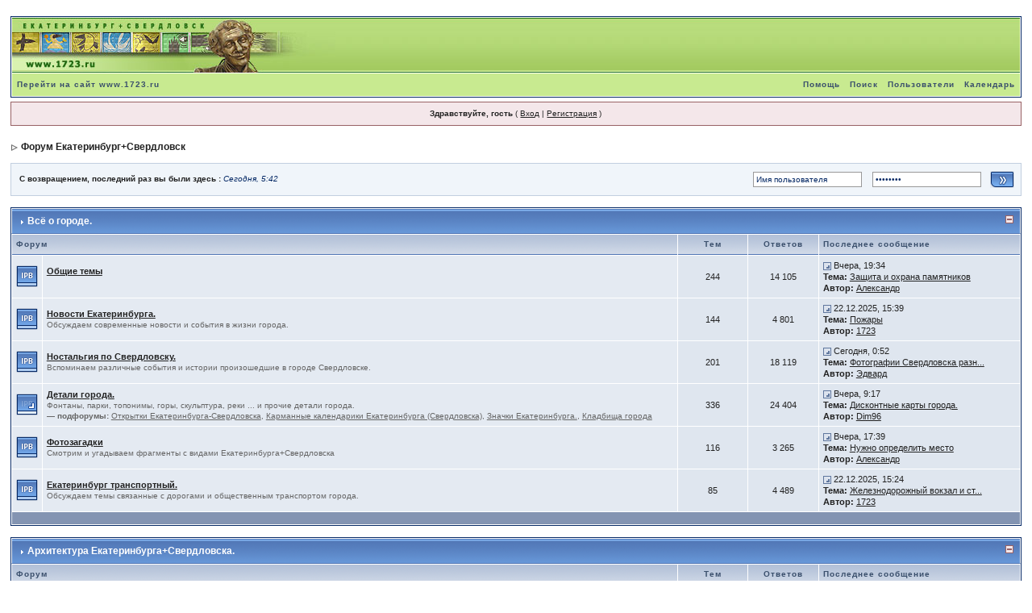

--- FILE ---
content_type: text/html; charset=windows-1251
request_url: http://1723.ru/forums/index.php?s=b0a67e9f2cf342000bd21e71f2ad923b&act=idx
body_size: 11809
content:
<!DOCTYPE html PUBLIC "-//W3C//DTD XHTML 1.0 Transitional//EN" "http://www.w3.org/TR/xhtml1/DTD/xhtml1-transitional.dtd"> 
<html xml:lang="en" lang="en" xmlns="http://www.w3.org/1999/xhtml">
<head>
<meta http-equiv="content-type" content="text/html; charset=windows-1251" />
<link rel="shortcut icon" href="favicon.ico" />
<title>Форум Екатеринбург+Свердловск </title>
 
<style type="text/css">
	html
{
	overflow-x: auto;
}

body
{
	background: #FFF;
	color: #222;
	font-family: Verdana, Tahoma, Arial, Trebuchet MS, Sans-Serif, Georgia, Courier, Times New Roman, Serif;
	font-size: 11px;
	line-height: 135%;
	margin: 0px;
	padding: 0px;
	text-align: center;
}

.ipbtable
{
	width: 100%;
}

table.ipbtable,
tr.ipbtable,
td.ipbtable
{
	background: transparent;
	color: #222;
	font-size: 11px;
	line-height: 135%;
}

.ipbtable td,
.divpad
{
	padding: 5px;
}

td.nopad
{
	padding: 0;
}

form
{
	display: inline;
	margin: 0;
	padding: 0;
}

img
{
	border: 0;
	vertical-align: middle;
}

a:link,
a:visited,
a:active
{
	background: transparent;
	color: #222;
	text-decoration: underline;
}

a:hover
{
	background: transparent;
	color: #34498B;
}

#ipbwrapper
{
	margin: 20px auto 20px auto;
	text-align: left;
	width: 98%;
}

.pagelink,
.pagelinklast,
.pagecurrent,
.minipagelink,
.minipagelinklast
{
	background: #F0F5FA;
	border: 1px solid #072A66;
	padding: 1px 3px 1px 3px;
}

.pagelinklast,
.minipagelinklast
{
	background: #DFE6EF;
}

.pagecurrent
{
	background: #FFC9A5;
}

.minipagelink,
.minipagelinklast
{
	border: 1px solid #C2CFDF;
	font-size: 10px;
	margin: 0 1px 0 0;
}

.pagelink a:active,
.pagelink a:visited,
.pagelink a:link,
.pagelinklast a:active,
.pagelinklast a:visited,
.pagelinklast a:link,
.pagecurrent a:active,
.pagecurrent a:visited,
.pagecurrent a:link,
.minipagelink a:active,
.minipagelink a:visited,
.minipagelink a:link,
.minipagelinklast a:active,
.minipagelinklast a:visited,
.minipagelinklast a:link
{
	text-decoration: none;
}

.fauxbutton
{
	background: #BFCDE0;
	border: 1px solid #072A66;
	font-size: 11px;
	font-weight: bold;
	padding: 4px;
}

.fauxbutton a:link,
.fauxbutton a:visited,
.fauxbutton a:active
{
	color: #222 !important;
	text-decoration: none;
}

.forumdesc,
.forumdesc a:link,
.forumdesc a:visited,
.forumdesc a:active
{
	background: transparent;
	font-size: 10px;
	color: #666;
	line-height: 135%;
	margin: 2px 0 0 0;
	padding: 0;
}

.searchlite
{
	background-color: yellow;
	font-weight: bold;
	color: red;
}

.activeusers
{
	background: #FFF;
	border: 1px solid #072A66;
	color: #000;
	margin: 0px;
	padding: 1px;
}

.activeuserposting a:link,
.activeuserposting a:visited,
.activeuserposting a:active,
.activeuserposting
{
	font-style: italic;
	text-decoration: none;
	border-bottom: 1px dotted black;
}

fieldset.search
{
	line-height: 150%;
	padding: 6px;
}

label
{
	cursor: pointer;
}

img.attach
{
	background: #808080 url(style_images/1/click2enlarge.gif) no-repeat top right;
	border: 1px solid #808080;
	margin: 0 2px 0 0;
	padding: 11px 2px 2px 2px;
}

.thumbwrap,
.thumbwrapp,
.fullimagewrap
{
	border: 1px solid #072A66;
	margin: 2px;
}

.thumbwrapp
{
	border: 2px solid #660707;
}

.fullimagewrap
{
	background: #F5F9FD;
	text-align: center;
	margin: 5px 0 5px 0;
	padding: 5px;
}

.thumbwrap h4,
.thumbwrapp h4
{
	background: #DDE6F2;
	border: 0 !important;
	border-bottom: 1px solid #5176B5 !important;
	color: #5176B5;
	font-size: 12px;
	font-weight: bold;
	margin: 0;
	padding: 5px;
}

.thumbwrap p,
.thumbwrapp p
{
	background: #EEF2F7 !important;
	border: 0 !important;
	border-top: 1px solid #5176B5 !important;
	margin: 0 !important;
	padding: 5px !important;
	text-align: left;
}

.thumbwrap p.alt,
.thumbwrapp p.alt
{
	background: #DFE6EF !important;
	margin: 0 !important;
	padding: 5px !important;
	text-align: left;
}

.thumbwrapp p.pin
{
	background: #EFDFDF !important;
	text-align: center !important;
}

.thumbwrap img.galattach,
.thumbwrapp img.galattach
{
	background: #FFF url(style_images/1/img_larger.gif) no-repeat bottom right;
	border: 1px solid #072A66;
	margin: 5px;
	padding: 2px 2px 10px 2px;
}

li.helprow
{
	margin: 0 0 10px 0;
	padding: 0;
}

ul#help
{
	padding: 0 0 0 15px;
}

.warngood,
.warnbad
{
	color: #0B9500;
	font-weight: bold;
}

.warnbad
{
	color: #DD0000;
}

#padandcenter
{
	margin: 0 auto 0 auto;
	padding: 14px 0 14px 0;
	text-align: center;
}

#profilename
{
	font-size: 28px;
	font-weight: bold;
}

#photowrap
{
	padding: 6px;
}

#phototitle
{
	border-bottom: 1px solid #000;
	font-size: 24px;
}

#photoimg
{
	margin: 15px 0 0 0;
	text-align: center;
}

#ucpmenu,
#ucpcontent
{
	background: #F5F9FD;
	border: 1px solid #345487;
	line-height: 150%;
}

#ucpmenu p
{
	margin: 0;
	padding: 2px 5px 6px 9px;
}

#ucpmenu a:link, 
#ucpmenu a:active, 
#ucpmenu a:visited
{
	text-decoration: none;
}

#ucpcontent
{
	width: auto;
}

#ucpcontent p
{
	margin: 0;
	padding: 10px;
}

.activeuserstrip
{
	background: #BCD0ED;
	padding: 6px;
}

.signature
{
	background: transparent;
	color: #339;
	font-size: 10px;
	line-height: 150%;
}

.postdetails
{
	font-size: 10px;
	line-height: 140%;
}

.postcolor
{
	font-size: 12px;
	line-height: 160%;
}

.normalname
{
	color: #003;
	font-size: 12px;
	font-weight: bold;
}

.normalname a:link, 
.normalname a:visited, 
.normalname a:active
{
	font-size: 12px;
}

.post1,
.bg1
{
	background: #F5F9FD;
}

.post2,
.bg3
{
	background: #EEF2F7;
}

.row2shaded,
.post1shaded
{
	background-color: #DEDBE4;
}

.row4shaded,
.post2shaded
{
	background-color: #E3DFE7;
}

.row1
{
	background: #DFE6EF;
}

.row2
{
	background: #E4EAF2;
}

.darkrow1
{
	background: #BCD0ED;
	color: #3A4F6C;
}

.darkrow3
{
	background: #D1DCEB;
	color: #3A4F6C;
}

.plainborder,
.tablefill,
.tablepad
{
	background: #F5F9FD;
	border: 1px solid #345487;
}

.tablefill,
.tablepad
{
	padding: 6px;
}

.tablepad
{
	border: 0 !important;
}

.wrapmini
{
	float: left;
	line-height: 1.5em;
	width: 30%;
}

.pagelinks
{
	float: left;
	line-height: 1.2em;
	width: 35%;
}

.desc
{
	font-size: 11px;
	color: #434951;
}

.lastaction
{
	font-size: 10px;
	color: #434951;
}

.edit
{
	font-size: 9px;
}

.thin
{
	border: 1px solid #FFF;
	border-left: 0;
	border-right: 0;
	line-height: 150%;
	margin: 2px 0 2px 0;
	padding: 6px 0 6px 0;
}

.calmonths
{
	background: #F0F5FA;
	border: 1px solid #C2CFDF;
	font-size: 18px;
	font-weight: bold;
	margin: 5px 0 5px 0;
	padding: 8px;
	text-align: center;
}

.weekday
{
	font-size: 14px;
	font-weight: bold;
}

.calmonths a
{
	text-decoration: none;
}

.calday,
.calweekday
{
	background: #DFE6EF;
	color: #666;
	font-size: 11px;
	font-weight: bold;
	margin: 0;
	padding: 4px;
	text-align: right;
}

.calweekday
{
	border-right: 1px solid #AAA;
	color: #222;
	font-size: 14px;
	padding: 6px;
	text-align: center;
}

.celltodayshaded,
.celldateshaded,
.cellblank,
.celldate,
.celltoday,
.mcellblank,
.mcelldate,
.mcelltoday
{
	background: #EEF2F7;
	height: 100px;
	margin: 0;
	padding: 0;
	vertical-align: top;
}

.celltodayshaded,
.celldateshaded
{
	background: #E3DFE7;
}

.mcellblank,
.mcelldate,
.mcelltoday
{
	height: auto;
}

.cellblank,
.mcellblank
{
	background: #C2CFDF;
}

.celltoday,
.celltodayshaded,
.mcelltoday
{
	border: 2px solid #8B0000;
}

.calranged
{
	border: 2px outset #C2CFDF;
	background: #C2CFDF;
	padding: 4px;
}

.calitem
{
	border-bottom: 1px dotted #C2CFDF;
	padding: 4px;
}

.input-warn,
.input-green,
input,
textarea,
select
{
	background: #FFF;
	border: 1px solid #4C77B6;
	color: #000;
	font-family: verdana, helvetica, sans-serif;
	font-size: 11px;
	margin: 5px;
	padding: 2px;
	vertical-align: middle;
}

.input-warn,
.input-warn-content
{
	border: 1px solid #C00;
}

.input-ok,
.input-ok-content
{
	border: 1px solid #0C0;
}

.input-warn-content
{
	padding: 4px;
	margin: 4px;
	background-color: #FCC;
}

.input-ok-content
{
	padding: 4px;
	margin: 4px;
	background-color: #CFC;
}

.input-text
{
	color: #900;
}

select
{
	border: 0;
	font-family: verdana, helvetica, sans-serif;
	font-size: 12px;
	margin: 0;
	padding: 0;
}

input.button
{
	margin: 0;
	width: auto;
}

optgroup option
{
	font-family: verdana, helvetica, sans-serif;
	font-size: 12px;
}

.codebuttons
{
	font-family: Verdana, Helvetica, Sans-Serif;
	font-size: 10px;
	vertical-align: middle;
	margin: 2px;
}

.textarea,
.searchinput,
.button,
.gobutton
{
	background: #FFF;
	border: 1px solid #4C77B6;
	color: #000;
	font-family: Verdana, Helvetica, Sans-Serif;
	font-size: 11px;
	padding: 2px;
	vertical-align: middle;
}

.button
{
	background: #DFE6EF;
}

.gobutton
{
	background: transparent;
	border: 0;
	color: #072A66;
	margin: 0;
	vertical-align: middle;
}

.radiobutton,
.checkbox,
.helpbox
{
	border: 0;
	vertical-align: middle;
}

.formtable
{
	background: transparent;
}

.formtable td,
.pformleft,
.pformleftw,
.pformright
{
	background: #F5F9FD;
	border: 1px solid #C2CFDF;
	border-bottom: 0;
	border-left: 0;
	font-weight: bold;
	margin: 1px 0 0 0;
	padding: 6px;
	width: 25%;
}

.formtable td.wider,
.pformleftw,
.pformright
{
	width: 40%;
}

.formtable td.formright,
.pformright
{
	border-right: 0px;
	font-weight: normal;
	width: auto;
}

.formtable td.formtitle,
.formsubtitle
{
	background: #D1DCEB;
	border: 1px solid #9FB9D4;
	border-bottom: 0;
	border-left: 0;
	border-right: 0;
	font-weight: normal;
}

.formsubtitle
{
	border: 0;
	color: #3A4F6C;
	font-weight: bold;
	padding: 5px;
}

.formtable td.formstrip
{
	background: #DDE8F2;
	border: 1px solid #9FB9D4;
	border-left: 0;
	border-right: 0;
	font-weight: normal;
}

.quotetop
{
	background: #E4EAF2 url(style_images/1/css_img_quote.gif) no-repeat right;
	border: 1px dotted #000;
	border-bottom: 0;
	border-left: 4px solid #8394B2;
	color: #000;
	font-weight: bold;
	font-size: 10px;
	margin: 8px auto 0 auto;
	padding: 3px;
}

.quotemain
{
	background: #FAFCFE;
	border: 1px dotted #000;
	border-left: 4px solid #8394B2;
	border-top: 0;
	color: #465584;
	padding: 4px;
	margin: 0 auto 8px auto;
}

.codetop,
.sqltop,
.htmltop
{
	background: #FDDBCC url(style_images/1/css_img_code.gif) no-repeat right;
	color: #000;
	font-weight: bold;
	margin: 0 auto 0 auto;
	padding: 3px;
	width: 98%;
}

.codemain,
.sqlmain,
.htmlmain
{
	background: #FAFCFE;
	border: 1px dotted #000;
	color: #465584;
	font-family: Courier, Courier New, Verdana, Arial;
	margin: 0 auto 0 auto;
	padding: 2px;
	width: 98%;
}

#QUOTE,
#CODE
{
	background: #FAFCFE;
	border: 1px solid #000;
	color: #465584;
	font-family: Verdana, Arial;
	font-size: 11px;
	padding: 2px;
	white-space: normal;
}

#CODE
{
	font-family: Courier, Courier New, Verdana, Arial;
}

.cleared
{
	clear: both;
}

.borderwrap,
.borderwrapm
{
	background: #FFF;
	border: 1px solid #072A66;
	padding: 0px;
	margin: 0px;
}

.borderwrapm
{
	margin: 5px;
}

.borderwrap h3,
.maintitle,
.maintitlecollapse
{
	background: url(style_images/1/tile_cat.gif);
	border: 1px solid #FFF;
	border-bottom: 1px solid #5176B5;
	color: #FFF;
	font-size: 12px;
	font-weight: bold;
	margin: 0px;
	padding: 8px;
}

.maintitle td
{
	color: #FFF;
	font-size: 12px;
	font-weight: bold;
}

.maintitlecollapse
{
	border: 1px solid #FFF;
}

.maintitle p,
.maintitlecollapse p,
.formsubtitle p
{
	background: transparent !important;
	border: 0 !important;
	margin: 0 !important;
	padding: 0 !important;
}

.maintitle p.expand,
.maintitle p.goto,
.maintitlecollapse p.expand,
.formsubtitle p.members
{
	float: right;
	width: auto !important;
}

.maintitle a:link, 
.maintitle a:visited,
.maintitlecollapse a:link, 
.maintitlecollapse a:visited
{
	background: transparent;
	color: #FFF;
	text-decoration: none;
}

.maintitle a:hover, 
.maintitle a:active,
.maintitlecollapse a:hover, 
.maintitlecollapse a:active
{
	background: transparent;
	color: #F1F1F1;
}

table th,
.borderwrap table th,
.subtitle,
.subtitlediv,
.postlinksbar
{
	background: transparent url(style_images/1/tile_sub.gif);
	border-bottom: 1px solid #5176B5;
	color: #3A4F6C;
	font-size: 10px;
	font-weight: bold;
	letter-spacing: 1px;
	margin: 0;
	padding: 5px;
}

.subtitlediv
{
	border: 1px solid #FFF;
	border-bottom: 1px solid #5176B5;
	text-align: right;
}

.borderwrap table th a:link,
.subtitle a:link,
.subtitlediv a:link,
.borderwrap table th a:visited,
.subtitle a:visited, 
.subtitlediv a:visited, 
.borderwrap table th a:active,
.subtitle a:active,
.subtitlediv a:active,
.borderwrap table th a:hover,
.subtitle a:hover,
.subtitlediv a:hover
{
	background: transparent;
	color: #3A4F6C;
	text-decoration: none;
}

.borderwrap h4
{
	background: #DDE6F2;
	border: 1px solid #FFF;
	border-bottom: 1px solid #5176B5;
	border-top: 1px solid #5176B5;
	color: #5176B5;
	font-size: 12px;
	font-weight: bold;
	margin: 0;
	padding: 5px;
}

.borderwrap p
{
	background: #F9F9F9;
	border: 1px solid #CCC;
	margin: 5px;
	padding: 10px;
	text-align: left;
}

td.formbuttonrow,
.borderwrap p.formbuttonrow,
.borderwrap p.formbuttonrow1
{
	background: #D1DCEB !important;
	border: 1px solid #FFF;
	border-top: 1px solid #5176B5;
	margin: 0px !important;
	padding: 5px !important;
	text-align: center;
}

td.formbuttonrow
{
	border-bottom: 0;
	border-left: 0;
	border-right: 0;
}

.borderwrap p.formbuttonrow1
{
	background: #F9F9F9 !important;
	border: 0;
	border-top: 1px solid #CCC;
}

.bar,
.barb,
.barc
{
	background: #DFE6EF;
	border: 1px solid #FFF;
}

.barc
{
	border-bottom: 0;
}

.bar p,
.barb p,
.barc p
{
	background: transparent;
	border: 0;
	color: #222;
	font-size: 11px;
	margin: 0;
	padding: 5px;
	text-align: left;
}

.barb p
{
	text-align: right;
}

.bar p.over,
.bar p.overs,
.barc p.over,
.barc p.overs
{
	float: right;
}

.barb p.over,
.barb p.overs
{
	float: left;
}

.bar p.overs,
.barb p.overs,
.barc p.overs
{
	position: relative;
	top: 5px;
}

.catend
{
	background: #8394B2;
	color: #000;
	font-size: 1px;
	height: 5px;
}

.newslink
{
	background: #F0F5FA;
	border: 1px solid #C2CFDF;
	margin: 0;
	width: 100%;
}

.newslink td
{
	color: #222;
	font-size: 10px;
	padding: 5px 5px 5px 10px;
}

.newslink span
{
	background: transparent;
	color: #072A66;
	font-style: italic;
	font-weight: normal;
}

.newslink input
{
	background: #FFF;
	border: 1px solid #999;
	color: #072A66;
	font-size: 10px;
	padding: 3px;
	vertical-align: middle;
	width: auto;
}

.newslink input.button
{
	background: transparent;
	border: 0;
	color: #072A66;
	vertical-align: middle;
}

.fieldwrap
{
	background: #F9F9F9;
	border: 1px solid #CCC;
	border-top: 0;
	margin: 5px;
	padding: 0;
	text-align: left;
}

.fieldwrap h4
{
	background: #EEE;
	border: 1px solid #CCC;
	border-left: 0;
	border-right: 0;
	color: #444;
	font-size: 12px;
	font-weight: bold;
	margin: 0;
	padding: 5px;
}

.errorwrap
{
	background: #F2DDDD;
	border: 1px solid #992A2A;
	border-top: 0;
	margin: 5px;
	padding: 0;
}

.errorwrap h4
{
	background: #E3C0C0;
	border: 1px solid #992A2A;
	border-left: 0;
	border-right: 0;
	color: #992A2A;
	font-size: 12px;
	font-weight: bold;
	margin: 0;
	padding: 5px;
}

.errorwrap p
{
	background: transparent;
	border: 0;
	color: #992A2A;
	margin: 0;
	padding: 8px;
}

.ruleswrap
{
	background: #F2DDDD;
	border: 1px solid #992A2A;
	color: #992A2A;
	margin: 5px 0 5px 0;
	padding: 5px;
}

#redirectwrap
{
	background: #F0F5FA;
	border: 1px solid #C2CFDF;
	margin: 200px auto 0 auto;
	text-align: left;
	width: 500px;
}

#redirectwrap h4
{
	background: #D0DDEA;
	border-bottom: 1px solid #C2CFDF;
	color: #3A4F6C;
	font-size: 14px;
	margin: 0;
	padding: 5px;
}

#redirectwrap p
{
	margin: 0;
	padding: 5px;
}

#redirectwrap p.redirectfoot
{
	background: #E3EBF4;
	border-top: 1px solid #C2CFDF;
	text-align: center;
}

#gfooter
{
	background: #8394B2;
	margin: 5px 0 5px 0;
	padding: 0;
	width: 100%;
}

#gfooter td
{
	color: #FFF;
	font-size: 10px;
	padding: 4px;
}

#gfooter a:link,
#gfooter a:visited
{
	color: #FFF;
}

#logostrip
{
	background: #B8DC7C url(style_images/1/tile_back-1.jpg);
	border: 1px solid #FFF;
	height: 68px;
	margin: 0;
	padding: 0;
}

#logographic
{
	background: transparent url(style_images/1/logo4-1.jpg) no-repeat left;
	height: 68px;
	margin: 0;
	padding: 0;
}

#submenu
{
	background: #C8EA90;
	border: 1px solid #FFF;
	border-top: 0;
	color: #3A4F6C;
	margin: 0;
}

#userlinks,
#userlinksguest
{
	background: #F0F5FA;
	border: 1px solid #C2CFDF;
	margin: 5px 0 5px 0;
	padding: 0 5px 0 5px;
}

#userlinksguest
{
	background: #F4E7EA;
	border: 1px solid #986265;
}

#submenu p,
#userlinks p,
#userlinksguest p
{
	background: transparent !important;
	border: 0 !important;
	font-size: 10px;
	font-weight: bold;
	letter-spacing: 1px;
	margin: 0 !important;
	padding: 7px 0 7px 0;
	text-align: right;
}

#userlinks p,
#userlinksguest p
{
	font-weight: normal;
	letter-spacing: 0;
}

#submenu p.home,
#userlinks p.home,
#userlinksguest p.home
{
	float: left;
}

#userlinksguest p.pcen
{
	text-align: center;
}

#submenu a:link, 
#submenu  a:visited
{
	background: transparent;
	color: #3A4F6C;
	padding: 0 6px 0 6px;
	text-decoration: none;
}

#submenu a:hover, 
#submenu a:active
{
	background: transparent;
	color: #5176B5;
}

#navstrip
{
	background: transparent;
	color: #999;
	font-size: 12px;
	font-weight: bold;
	margin: 0 0 5px 0;
	padding: 14px 0px 8px 0px;
}

#navstrip a:link, 
#navstrip  a:visited
{
	background: transparent;
	color: #222;
	text-decoration: none;
}

#navstrip a:hover, 
#navstrip a:active
{
	background: transparent;
	color: #5176B5;
}

.toplinks
{
	background: transparent;
	color: #000;
	margin: 0;
	padding: 0 0 5px 0;
	text-align: right;
}

.toplinks span
{
	background: #F0F5FA;
	border: 1px solid #C2CFDF;
	border-bottom: 0;
	color: #000;
	font-size: 10px;
	font-weight: bold;
	margin: 0 10px 0 0;
	padding: 5px;
}

.copyright
{
	background: #EEE;
	font-size: 11px;
	margin: 0 0 5px 0;
	padding: 8px;
}

#print
{
	margin: 20px auto 20px auto;
	padding: 0;
	text-align: left;
	width: 85%;
}

#print h1,
#print h2,
#print h3,
#print h4,
#print p
{
	color: #036;
	font-size: 18px;
	font-weight: bold;
	margin: 0;
	padding: 8px;
}

#print h2,
#print h3,
#print p
{
	border-bottom: 1px solid #999;
	font-size: 11px;
	font-weight: normal;
}

#print h3
{
	background: #F5F5F5;
	font-size: 12px;
	font-weight: bold;
	margin: 0 0 10px 0;
}

#print h4
{
	background: #F9F9F9;
	font-size: 11px;
}

#print p
{
	margin: 0 0 5px 0;
	padding: 10px;
}

#print p.printcopy
{
	border: 0;
	color: #000;
	text-align: center;
}

.rteimage
{
	cursor: hand;
	padding: 1px;
}

.rteImageRaised
{
	border: 1px outset;
	cursor: hand;
	padding: 0px;
}

.rteImageLowered
{
	border: 1px inset;
	cursor: hand;
	padding: 0px;
}

.rteimage:hover
{
	background: #EBEBEB;
	cursor: hand;
}

.rteVertSep
{
	margin: 0 4px 0 4px;
}

.rteBack
{
	background: #D3D3D3;
	border: 1px outset;
	letter-spacing: 0;
	padding: 2px;
}

.rtebottombutton
{
	font-size: 10px;
	border: 1px solid #777;
	border-top: 0px;
	padding: 3px;
	margin: 0px;
	background-color: #EBEBEB;
}

.rtebottombuttonon
{
	font-size: 10px;
	border: 1px solid #777;
	border-top: 0px;
	padding: 3px;
	margin: 0px;
	background-color: #D3D3D3;
}

.rtebuttonbar1
{
	background-image: url(style_images/1/folder_rte_images/rte_tile.gif);
	border: 1px solid gray;
	border-bottom: 0px;
	letter-spacing: 0;
	padding: 2px;
	height: 26px;
}

.rtebuttonbar2
{
	background-image: url(style_images/1/folder_rte_images/rte_tile.gif);
	border: 1px solid gray;
	border-top: 1px solid gray;
	letter-spacing: 0;
	padding: 2px;
	height: 26px;
}

.rtebuttonbar1 tbody tr td,
.rtebuttonbar1 tr td,
.rtebuttonbar2 tbody tr td,
.rtebuttonbar2 tr td,
.rteBack tbody tr td,
.rteBack tr td
{
	padding: 0;
}

.rteDiv
{
	display: block;
	position: relative;
	padding: 0px;
	margin: 0px;
}

.rteiframe
{
	border: 1px solid #777;
	background-color: #FFF;
}

.rteselectbox
{
	font-size: 11px;
}

.dny-edit-title
{
	border: 0px;
	padding: 3px;
	margin: 0px;
	background: #D1DCEB;
	color: #3A4F6C;
}

.tabon
{
	border-top: 1px solid #999;
	border-left: 1px solid #999;
	border-right: 1px solid #999;
	background-color: #FFF;
	padding: 8px;
	padding-bottom: 9px;
	font-size: 10px;
	float: left;
	width: auto;
	margin-top: 3px;
}

.taboff
{
	border-top: 1px solid #777;
	border-left: 1px solid #777;
	border-right: 1px solid #777;
	background-color: #B5C3D9;
	color: #333;
	padding: 8px;
	font-size: 10px;
	float: left;
	width: auto;
	margin-top: 3px;
}

.tabon a:link, 
.tabon a:visited, 
.tabon a:active
{
	text-decoration: none;
	color: #000;
}

.taboff a:link, 
.taboff a:visited, 
.taboff a:active
{
	text-decoration: none;
	color: #333;
}

.mya-back
{
	background: #072A66;
	margin: 1px;
}

.mya-content
{
	background: #FFF;
	padding: 8px;
	margin: 1px;
	border: 1px solid #777;
}

.iframeshim
{
	position: absolute;
	display: none;
	background: #FFF;
	filter: alpha(opacity=0);
	border: 0px;
	width: auto;
	height: auto;
}

.popupmenu
{
	background: #F0F5FA;
	border: 1px solid #3A4F6C;
	text-align: left;
	font-size: 10px;
	white-space: nowrap;
}

.popupmenu-item
{
	padding: 5px;
	white-space: nowrap;
	border-bottom: 1px solid #C2CFDF;
}

.popupmenu-item-last
{
	padding: 5px;
	white-space: nowrap;
}

.popmenubutton
{
	width: 120px;
	white-space: nowrap;
	background-color: #C2CFDF;
	border: 1px solid #3A4F6C;
	color: #3A4F6C;
	font-weight: bold;
	float: right;
	height: 18px;
	text-align: center;
	margin: 0px;
	font-size: 11px;
	padding: 3px;
}

.popmenubutton a:link, 
.popmenubutton a:visited,
.popupmenu-item a:link, 
.popupmenu-item a:visited,
.popupmenu-item-last a:link, 
.popupmenu-item-last a:visited
{
	color: #3A4F6C;
	text-decoration: none;
}

.popmenubutton a:hover, 
.popupmenu-item a:hover, 
.popupmenu-item-last a:hover
{
	color: #5176B5;
	text-decoration: none;
}

.popupmenu-category
{
	background: transparent url(style_images/1/tile_sub.gif);
	border-top: 1px solid #5176B5;
	border-bottom: 1px solid #5176B5;
	color: #3A4F6C;
	font-size: 10px;
	font-weight: bold;
	letter-spacing: 1px;
	margin: 0;
	padding: 5px;
}


</style> 
 

</head> 
<body>
<div id="ipbwrapper">
<!--ipb.javascript.start-->
<script type="text/javascript">
 //<![CDATA[
 var ipb_var_st            = "";
 var ipb_lang_tpl_q1       = "Введите номер страницы, на которую хотите перейти.";
 var ipb_var_s             = "a4c230b4354acac62094231856433c17";
 var ipb_var_phpext        = "php";
 var ipb_var_base_url      = "http://1723.ru/forums/index.php?s=a4c230b4354acac62094231856433c17&";
 var ipb_var_image_url     = "style_images/1";
 var ipb_input_f           = "";
 var ipb_input_t           = "";
 var ipb_input_p           = "";
 var ipb_var_cookieid      = "";
 var ipb_var_cookie_domain = "";
 var ipb_var_cookie_path   = "/";
 var ipb_md5_check         = "880ea6a14ea49e853634fbdc5015a024";
 var ipb_new_msgs          = 0;
 var use_enhanced_js       = 1;
 var use_charset       = "windows-1251";
var ipb_myass_chars_lang = "Вы ввели слишком мало символов для поиска";
 //]]>
</script>
<script type="text/javascript" src='jscripts/ipb_global.js'></script>
<script type="text/javascript" src='jscripts/ips_menu.js'></script>
<script type="text/javascript" src='style_images/1/folder_js_skin/ips_menu_html.js'></script>
<!--ipb.javascript.end-->
<div class="borderwrap">
	<div id="logostrip"><a href='http://1723.ru/forums/index.php?s=a4c230b4354acac62094231856433c17&amp;'><!--ipb.logo.start--><img src='style_images/logo4-1.jpg' alt='IPB' style='vertical-align:top' border='0' /><!--ipb.logo.end--></a></div>
	<div id="submenu">
		<p class="home"><!--ipb.leftlinks.start--><a href="http://www.1723.ru">Перейти на сайт www.1723.ru</a><!--IBF.RULES--><!--ipb.leftlinks.end--></p>
		<p><!--ipb.rightlinks.start-->	<a href="http://1723.ru/forums/index.php?s=a4c230b4354acac62094231856433c17&amp;act=Help">Помощь</a><a href="http://1723.ru/forums/index.php?s=a4c230b4354acac62094231856433c17&amp;act=Search&amp;f=">Поиск</a><a href="http://1723.ru/forums/index.php?s=a4c230b4354acac62094231856433c17&amp;act=Members">Пользователи</a><a href="http://1723.ru/forums/index.php?s=a4c230b4354acac62094231856433c17&amp;act=calendar">Календарь</a>
		<!--ipb.rightlinks.end--></p>
	</div>
</div><script type="text/javascript" src='jscripts/ips_xmlhttprequest.js'></script>
<script type="text/javascript" src='jscripts/ipb_global_xmlenhanced.js'></script>
<script type="text/javascript" src='jscripts/dom-drag.js'></script>
<div id='get-myassistant' style='display:none;width:400px;text-align:left;'>
<div class="borderwrap">
 <div class='maintitle' id='myass-drag' title='Нажмите и задержите для перемещения этого окна'>
  <div style='float:right'><a href='#' onclick='document.getElementById("get-myassistant").style.display="none"'>[X]</a></div>
  <div>Помощник</div>
 </div>
 <div id='myass-content' style='overflow-x:auto;'></div>
 </div>
</div>
<div id='loading-layer' style='display:none;width:200px;height:50px;background:#FFF;padding:10px;text-align:center;border:1px solid #000'><div style='font-weight:bold' id='loading-layer-text'>Загрузка. Пожалуйста, подождите...</div><br /><img src='style_images/1/loading.gif'  border='0' /></div><!-- / End board header -->
<div id="userlinksguest">
	<p class="pcen"><b>Здравствуйте, гость</b> ( <a href="http://1723.ru/forums/index.php?s=a4c230b4354acac62094231856433c17&amp;act=Login&amp;CODE=00">Вход</a> | <a href="http://1723.ru/forums/index.php?s=a4c230b4354acac62094231856433c17&amp;act=Reg&amp;CODE=00">Регистрация</a> )	</p>
</div>
<div id="navstrip"><img src='style_images/1/nav.gif' border='0'  alt='&gt;' />&nbsp;<a href='http://1723.ru/forums/index.php?s=a4c230b4354acac62094231856433c17&amp;act=idx'>Форум Екатеринбург+Свердловск</a></div>
<!--IBF.NEWPMBOX-->
<script type="text/javascript">
//<![CDATA[
// Set up img vars
var img_markers = {
	'bc_new.gif' : 'bc_nonew.gif',
	'bf_new.gif' : 'bf_nonew.gif',
	'br_new.gif' : 'br_nonew.gif'
};
var regex_markers = 'bc_new.gif|bf_new.gif|br_new.gif';
//]]>
</script>
<script type="text/javascript" src="jscripts/ipb_board.js"></script>
<table cellspacing="0" class="newslink">
	<tr>
		<td><b>С возвращением, последний раз вы были здесь : <span>Сегодня, 5:42</span></b><!-- IBF.NEWSLINK --></td>
		<td align="right" valign="middle"><form action="http://1723.ru/forums/index.php?s=a4c230b4354acac62094231856433c17&amp;act=Login&amp;CODE=01&amp;CookieDate=1" method="post">
				<input type="text" size="20" name="UserName" onfocus="this.value=''" value="Имя пользователя" />
				<input type="password" size="20" name="PassWord" onfocus="this.value=''" value="ibfrules" />
				<input class="button" type="image" src="style_images/1/login-button.gif" />
			</form>		</td>
	</tr>
</table>
<br /><div class="borderwrap" style="display:none" id="fc_1">
	<div class="maintitlecollapse">
		<p class="expand"><a href="javascript:togglecategory(1, 0);"><img src='style_images/1/exp_plus.gif' border='0'  alt='Развернуть' /></a></p>
		<p><img src='style_images/1/nav_m.gif' border='0'  alt='&gt;' width='8' height='8' />&nbsp;<a href="http://1723.ru/forums/index.php?s=a4c230b4354acac62094231856433c17&amp;showforum=1">Всё о городе.</a></p>
	</div>
</div>
<div class="borderwrap" style="display:show" id="fo_1">
	<div class="maintitle">
		<p class="expand"><a href="javascript:togglecategory(1, 1);"><img src='style_images/1/exp_minus.gif' border='0'  alt='Свернуть' /></a></p>
		<p><img src='style_images/1/nav_m.gif' border='0'  alt='&gt;' width='8' height='8' />&nbsp;<a href="http://1723.ru/forums/index.php?s=a4c230b4354acac62094231856433c17&amp;showforum=1">Всё о городе.</a></p>
	</div>
	<table class='ipbtable' cellspacing="1">
		<tr> 
			<th colspan="2" width="66%">Форум</th>
			<th align="center" width="7%">Тем</th>
			<th align="center" width="7%">Ответов</th>
			<th width="35%">Последнее сообщение</th>
		</tr><tr> 
			<td align="center" class="row2" width="1%"><a id='f-23' href="http://1723.ru/forums/index.php?s=a4c230b4354acac62094231856433c17&amp;act=Login&amp;CODE=04&amp;f=23&amp;fromforum=&amp;i=1" title="Отметить форум прочитанным?"><img src='style_images/1/bf_new.gif' border='0'  alt='Есть новые сообщения' /></a></td>
			<td class="row2"><b><a href="http://1723.ru/forums/index.php?s=a4c230b4354acac62094231856433c17&amp;showforum=23">Общие темы</a></b><br /><span class="forumdesc"><br /><i></i></span></td>
			<td align="center" class="row1">244</td>
			<td align="center" class="row1">14 105</td>
			<td class="row1" nowrap="nowrap"><a href="http://1723.ru/forums/index.php?s=a4c230b4354acac62094231856433c17&amp;showtopic=5604&amp;view=getlastpost" title="К последнему сообщению"><img src='style_images/1/lastpost.gif' border='0'  alt='Последнее сообщение' /></a> <span>Вчера, 19:34<br /><b>Тема:</b>&nbsp;<a href='http://1723.ru/forums/index.php?s=a4c230b4354acac62094231856433c17&amp;showtopic=5604&amp;view=getnewpost' title='К первому непрочитанному сообщению: Защита и охрана памятников'>Защита и охрана памятников</a><br /><b>Автор:</b> <a href='http://1723.ru/forums/index.php?s=a4c230b4354acac62094231856433c17&amp;showuser=25'>Александр</a></span></td>
		</tr><tr> 
			<td align="center" class="row2" width="1%"><a id='f-19' href="http://1723.ru/forums/index.php?s=a4c230b4354acac62094231856433c17&amp;act=Login&amp;CODE=04&amp;f=19&amp;fromforum=&amp;i=1" title="Отметить форум прочитанным?"><img src='style_images/1/bf_new.gif' border='0'  alt='Есть новые сообщения' /></a></td>
			<td class="row2"><b><a href="http://1723.ru/forums/index.php?s=a4c230b4354acac62094231856433c17&amp;showforum=19">Новости Екатеринбурга.</a></b><br /><span class="forumdesc">Обсуждаем современные новости и события в жизни города.<br /><i></i></span></td>
			<td align="center" class="row1">144</td>
			<td align="center" class="row1">4 801</td>
			<td class="row1" nowrap="nowrap"><a href="http://1723.ru/forums/index.php?s=a4c230b4354acac62094231856433c17&amp;showtopic=4426&amp;view=getlastpost" title="К последнему сообщению"><img src='style_images/1/lastpost.gif' border='0'  alt='Последнее сообщение' /></a> <span>22.12.2025, 15:39<br /><b>Тема:</b>&nbsp;<a href='http://1723.ru/forums/index.php?s=a4c230b4354acac62094231856433c17&amp;showtopic=4426&amp;view=getnewpost' title='К первому непрочитанному сообщению: Пожары'>Пожары</a><br /><b>Автор:</b> <a href='http://1723.ru/forums/index.php?s=a4c230b4354acac62094231856433c17&amp;showuser=1'>1723</a></span></td>
		</tr><tr> 
			<td align="center" class="row2" width="1%"><a id='f-18' href="http://1723.ru/forums/index.php?s=a4c230b4354acac62094231856433c17&amp;act=Login&amp;CODE=04&amp;f=18&amp;fromforum=&amp;i=1" title="Отметить форум прочитанным?"><img src='style_images/1/bf_new.gif' border='0'  alt='Есть новые сообщения' /></a></td>
			<td class="row2"><b><a href="http://1723.ru/forums/index.php?s=a4c230b4354acac62094231856433c17&amp;showforum=18">Ностальгия по Свердловску.</a></b><br /><span class="forumdesc">Вспоминаем различные события и истории произошедшие в городе Свердловске.<br /><i></i></span></td>
			<td align="center" class="row1">201</td>
			<td align="center" class="row1">18 119</td>
			<td class="row1" nowrap="nowrap"><a href="http://1723.ru/forums/index.php?s=a4c230b4354acac62094231856433c17&amp;showtopic=337&amp;view=getlastpost" title="К последнему сообщению"><img src='style_images/1/lastpost.gif' border='0'  alt='Последнее сообщение' /></a> <span>Сегодня, 0:52<br /><b>Тема:</b>&nbsp;<a href='http://1723.ru/forums/index.php?s=a4c230b4354acac62094231856433c17&amp;showtopic=337&amp;view=getnewpost' title='К первому непрочитанному сообщению: Фотографии Свердловска разных лет.'>Фотографии Свердловска разн...</a><br /><b>Автор:</b> <a href='http://1723.ru/forums/index.php?s=a4c230b4354acac62094231856433c17&amp;showuser=637'>Эдвард</a></span></td>
		</tr><tr> 
			<td align="center" class="row2" width="1%"><a id='f-20' href="http://1723.ru/forums/index.php?s=a4c230b4354acac62094231856433c17&amp;act=Login&amp;CODE=04&amp;f=20&amp;fromforum=&amp;i=1" title="Отметить все подфорумы прочитанными?"><img src='style_images/1/bc_new.gif' border='0'  alt='Есть новые сообщения' /></a></td>
			<td class="row2"><b><a href="http://1723.ru/forums/index.php?s=a4c230b4354acac62094231856433c17&amp;showforum=20">Детали города.</a></b><br /><span class="forumdesc">Фонтаны, парки, топонимы, горы, скульптура, реки ... и прочие детали города.<br /><b>&#151; подфорумы:</b> <a href="http://1723.ru/forums/index.php?s=a4c230b4354acac62094231856433c17&amp;showforum=40">Открытки Екатеринбурга-Свердловска</a>, <a href="http://1723.ru/forums/index.php?s=a4c230b4354acac62094231856433c17&amp;showforum=45">Карманные календарики Екатеринбурга (Свердловска)</a>, <a href="http://1723.ru/forums/index.php?s=a4c230b4354acac62094231856433c17&amp;showforum=46">Значки Екатеринбурга.</a>, <a href="http://1723.ru/forums/index.php?s=a4c230b4354acac62094231856433c17&amp;showforum=128">Кладбища города</a><br /><i></i></span></td>
			<td align="center" class="row1">336</td>
			<td align="center" class="row1">24 404</td>
			<td class="row1" nowrap="nowrap"><a href="http://1723.ru/forums/index.php?s=a4c230b4354acac62094231856433c17&amp;showtopic=4411&amp;view=getlastpost" title="К последнему сообщению"><img src='style_images/1/lastpost.gif' border='0'  alt='Последнее сообщение' /></a> <span>Вчера, 9:17<br /><b>Тема:</b>&nbsp;<a href='http://1723.ru/forums/index.php?s=a4c230b4354acac62094231856433c17&amp;showtopic=4411&amp;view=getnewpost' title='К первому непрочитанному сообщению: Дисконтные карты города.'>Дисконтные карты города.</a><br /><b>Автор:</b> <a href='http://1723.ru/forums/index.php?s=a4c230b4354acac62094231856433c17&amp;showuser=6868'>Dim96</a></span></td>
		</tr><tr> 
			<td align="center" class="row2" width="1%"><a id='f-21' href="http://1723.ru/forums/index.php?s=a4c230b4354acac62094231856433c17&amp;act=Login&amp;CODE=04&amp;f=21&amp;fromforum=&amp;i=1" title="Отметить форум прочитанным?"><img src='style_images/1/bf_new.gif' border='0'  alt='Есть новые сообщения' /></a></td>
			<td class="row2"><b><a href="http://1723.ru/forums/index.php?s=a4c230b4354acac62094231856433c17&amp;showforum=21">Фотозагадки</a></b><br /><span class="forumdesc">Смотрим и  угадываем фрагменты с видами Екатеринбурга+Свердловска<br /><i></i></span></td>
			<td align="center" class="row1">116</td>
			<td align="center" class="row1">3 265</td>
			<td class="row1" nowrap="nowrap"><a href="http://1723.ru/forums/index.php?s=a4c230b4354acac62094231856433c17&amp;showtopic=4672&amp;view=getlastpost" title="К последнему сообщению"><img src='style_images/1/lastpost.gif' border='0'  alt='Последнее сообщение' /></a> <span>Вчера, 17:39<br /><b>Тема:</b>&nbsp;<a href='http://1723.ru/forums/index.php?s=a4c230b4354acac62094231856433c17&amp;showtopic=4672&amp;view=getnewpost' title='К первому непрочитанному сообщению: Нужно определить место'>Нужно определить место</a><br /><b>Автор:</b> <a href='http://1723.ru/forums/index.php?s=a4c230b4354acac62094231856433c17&amp;showuser=25'>Александр</a></span></td>
		</tr><tr> 
			<td align="center" class="row2" width="1%"><a id='f-25' href="http://1723.ru/forums/index.php?s=a4c230b4354acac62094231856433c17&amp;act=Login&amp;CODE=04&amp;f=25&amp;fromforum=&amp;i=1" title="Отметить форум прочитанным?"><img src='style_images/1/bf_new.gif' border='0'  alt='Есть новые сообщения' /></a></td>
			<td class="row2"><b><a href="http://1723.ru/forums/index.php?s=a4c230b4354acac62094231856433c17&amp;showforum=25">Екатеринбург транспортный.</a></b><br /><span class="forumdesc">Обсуждаем темы связанные с дорогами и общественным транспортом города.<br /><i></i></span></td>
			<td align="center" class="row1">85</td>
			<td align="center" class="row1">4 489</td>
			<td class="row1" nowrap="nowrap"><a href="http://1723.ru/forums/index.php?s=a4c230b4354acac62094231856433c17&amp;showtopic=5727&amp;view=getlastpost" title="К последнему сообщению"><img src='style_images/1/lastpost.gif' border='0'  alt='Последнее сообщение' /></a> <span>22.12.2025, 15:24<br /><b>Тема:</b>&nbsp;<a href='http://1723.ru/forums/index.php?s=a4c230b4354acac62094231856433c17&amp;showtopic=5727&amp;view=getnewpost' title='К первому непрочитанному сообщению: Железнодорожный вокзал и станции Екатеринбурга'>Железнодорожный вокзал и ст...</a><br /><b>Автор:</b> <a href='http://1723.ru/forums/index.php?s=a4c230b4354acac62094231856433c17&amp;showuser=1'>1723</a></span></td>
		</tr><tr> 
			<td class="catend" colspan="5"><!-- no content --></td>
		</tr>
	</table>
</div>
<br /><div class="borderwrap" style="display:none" id="fc_2">
	<div class="maintitlecollapse">
		<p class="expand"><a href="javascript:togglecategory(2, 0);"><img src='style_images/1/exp_plus.gif' border='0'  alt='Развернуть' /></a></p>
		<p><img src='style_images/1/nav_m.gif' border='0'  alt='&gt;' width='8' height='8' />&nbsp;<a href="http://1723.ru/forums/index.php?s=a4c230b4354acac62094231856433c17&amp;showforum=2">Архитектура Екатеринбурга+Свердловска.</a></p>
	</div>
</div>
<div class="borderwrap" style="display:show" id="fo_2">
	<div class="maintitle">
		<p class="expand"><a href="javascript:togglecategory(2, 1);"><img src='style_images/1/exp_minus.gif' border='0'  alt='Свернуть' /></a></p>
		<p><img src='style_images/1/nav_m.gif' border='0'  alt='&gt;' width='8' height='8' />&nbsp;<a href="http://1723.ru/forums/index.php?s=a4c230b4354acac62094231856433c17&amp;showforum=2">Архитектура Екатеринбурга+Свердловска.</a></p>
	</div>
	<table class='ipbtable' cellspacing="1">
		<tr> 
			<th colspan="2" width="66%">Форум</th>
			<th align="center" width="7%">Тем</th>
			<th align="center" width="7%">Ответов</th>
			<th width="35%">Последнее сообщение</th>
		</tr><tr> 
			<td align="center" class="row2" width="1%"><a id='f-5' href="http://1723.ru/forums/index.php?s=a4c230b4354acac62094231856433c17&amp;act=Login&amp;CODE=04&amp;f=5&amp;fromforum=&amp;i=1" title="Отметить форум прочитанным?"><img src='style_images/1/bf_new.gif' border='0'  alt='Есть новые сообщения' /></a></td>
			<td class="row2"><b><a href="http://1723.ru/forums/index.php?s=a4c230b4354acac62094231856433c17&amp;showforum=5">Архитектура Екатеринбурга первой волны.</a></b><br /><span class="forumdesc">Обсуждаем период с 1723 по 1917 гг.<br /><i></i></span></td>
			<td align="center" class="row1">113</td>
			<td align="center" class="row1">9 168</td>
			<td class="row1" nowrap="nowrap"><a href="http://1723.ru/forums/index.php?s=a4c230b4354acac62094231856433c17&amp;showtopic=4265&amp;view=getlastpost" title="К последнему сообщению"><img src='style_images/1/lastpost.gif' border='0'  alt='Последнее сообщение' /></a> <span>Вчера, 22:35<br /><b>Тема:</b>&nbsp;<a href='http://1723.ru/forums/index.php?s=a4c230b4354acac62094231856433c17&amp;showtopic=4265&amp;view=getnewpost' title='К первому непрочитанному сообщению: Виды старого Екатеринбурга.'>Виды старого Екатеринбурга.</a><br /><b>Автор:</b> <a href='http://1723.ru/forums/index.php?s=a4c230b4354acac62094231856433c17&amp;showuser=4382'>Игорь Б.</a></span></td>
		</tr><tr> 
			<td align="center" class="row2" width="1%"><a id='f-6' href="http://1723.ru/forums/index.php?s=a4c230b4354acac62094231856433c17&amp;act=Login&amp;CODE=04&amp;f=6&amp;fromforum=&amp;i=1" title="Отметить форум прочитанным?"><img src='style_images/1/bf_new.gif' border='0'  alt='Есть новые сообщения' /></a></td>
			<td class="row2"><b><a href="http://1723.ru/forums/index.php?s=a4c230b4354acac62094231856433c17&amp;showforum=6">Архитектура Свердловска.</a></b><br /><span class="forumdesc">Обсуждаем период с 1917 по 1991гг.<br /><i></i></span></td>
			<td align="center" class="row1">63</td>
			<td align="center" class="row1">4 786</td>
			<td class="row1" nowrap="nowrap"><a href="http://1723.ru/forums/index.php?s=a4c230b4354acac62094231856433c17&amp;showtopic=5232&amp;view=getlastpost" title="К последнему сообщению"><img src='style_images/1/lastpost.gif' border='0'  alt='Последнее сообщение' /></a> <span>23.12.2025, 18:02<br /><b>Тема:</b>&nbsp;<a href='http://1723.ru/forums/index.php?s=a4c230b4354acac62094231856433c17&amp;showtopic=5232&amp;view=getnewpost' title='К первому непрочитанному сообщению: Было - стало'>Было - стало</a><br /><b>Автор:</b> <a href='http://1723.ru/forums/index.php?s=a4c230b4354acac62094231856433c17&amp;showuser=25'>Александр</a></span></td>
		</tr><tr> 
			<td align="center" class="row2" width="1%"><a id='f-15' href="http://1723.ru/forums/index.php?s=a4c230b4354acac62094231856433c17&amp;act=Login&amp;CODE=04&amp;f=15&amp;fromforum=&amp;i=1" title="Отметить форум прочитанным?"><img src='style_images/1/bf_new.gif' border='0'  alt='Есть новые сообщения' /></a></td>
			<td class="row2"><b><a href="http://1723.ru/forums/index.php?s=a4c230b4354acac62094231856433c17&amp;showforum=15">Архитектура Екатеринбурга второй волны.</a></b><br /><span class="forumdesc">Обсуждаем период с 1991 по наши дни. <br /><i></i></span></td>
			<td align="center" class="row1">77</td>
			<td align="center" class="row1">15 342</td>
			<td class="row1" nowrap="nowrap"><a href="http://1723.ru/forums/index.php?s=a4c230b4354acac62094231856433c17&amp;showtopic=4383&amp;view=getlastpost" title="К последнему сообщению"><img src='style_images/1/lastpost.gif' border='0'  alt='Последнее сообщение' /></a> <span>Вчера, 19:15<br /><b>Тема:</b>&nbsp;<a href='http://1723.ru/forums/index.php?s=a4c230b4354acac62094231856433c17&amp;showtopic=4383&amp;view=getnewpost' title='К первому непрочитанному сообщению: Архитектурная подсветка зданий и сооружений города.'>Архитектурная подсветка зда...</a><br /><b>Автор:</b> <a href='http://1723.ru/forums/index.php?s=a4c230b4354acac62094231856433c17&amp;showuser=25'>Александр</a></span></td>
		</tr><tr> 
			<td align="center" class="row2" width="1%"><a id='f-17' href="http://1723.ru/forums/index.php?s=a4c230b4354acac62094231856433c17&amp;act=Login&amp;CODE=04&amp;f=17&amp;fromforum=&amp;i=1" title="Отметить форум прочитанным?"><img src='style_images/1/bf_new.gif' border='0'  alt='Есть новые сообщения' /></a></td>
			<td class="row2"><b><a href="http://1723.ru/forums/index.php?s=a4c230b4354acac62094231856433c17&amp;showforum=17">Крематорий</a></b><br /><span class="forumdesc">Долгострои и утраченные здания за весь период существования города.<br /><i></i></span></td>
			<td align="center" class="row1">32</td>
			<td align="center" class="row1">3 315</td>
			<td class="row1" nowrap="nowrap"><a href="http://1723.ru/forums/index.php?s=a4c230b4354acac62094231856433c17&amp;showtopic=5612&amp;view=getlastpost" title="К последнему сообщению"><img src='style_images/1/lastpost.gif' border='0'  alt='Последнее сообщение' /></a> <span>23.12.2025, 18:46<br /><b>Тема:</b>&nbsp;<a href='http://1723.ru/forums/index.php?s=a4c230b4354acac62094231856433c17&amp;showtopic=5612&amp;view=getnewpost' title='К первому непрочитанному сообщению: Планируемые к сносу, снесенные и утраченные здания города'>Планируемые к сносу, снесен...</a><br /><b>Автор:</b> <a href='http://1723.ru/forums/index.php?s=a4c230b4354acac62094231856433c17&amp;showuser=25'>Александр</a></span></td>
		</tr><tr> 
			<td class="catend" colspan="5"><!-- no content --></td>
		</tr>
	</table>
</div>
<br /><div class="borderwrap" style="display:none" id="fc_29">
	<div class="maintitlecollapse">
		<p class="expand"><a href="javascript:togglecategory(29, 0);"><img src='style_images/1/exp_plus.gif' border='0'  alt='Развернуть' /></a></p>
		<p><img src='style_images/1/nav_m.gif' border='0'  alt='&gt;' width='8' height='8' />&nbsp;<a href="http://1723.ru/forums/index.php?s=a4c230b4354acac62094231856433c17&amp;showforum=29">Живые кварталы.</a></p>
	</div>
</div>
<div class="borderwrap" style="display:show" id="fo_29">
	<div class="maintitle">
		<p class="expand"><a href="javascript:togglecategory(29, 1);"><img src='style_images/1/exp_minus.gif' border='0'  alt='Свернуть' /></a></p>
		<p><img src='style_images/1/nav_m.gif' border='0'  alt='&gt;' width='8' height='8' />&nbsp;<a href="http://1723.ru/forums/index.php?s=a4c230b4354acac62094231856433c17&amp;showforum=29">Живые кварталы.</a></p>
	</div>
	<table class='ipbtable' cellspacing="1">
		<tr> 
			<th colspan="2" width="66%">Форум</th>
			<th align="center" width="7%">Тем</th>
			<th align="center" width="7%">Ответов</th>
			<th width="35%">Последнее сообщение</th>
		</tr><tr> 
			<td align="center" class="row2" width="1%"><a id='f-30' href="http://1723.ru/forums/index.php?s=a4c230b4354acac62094231856433c17&amp;act=Login&amp;CODE=04&amp;f=30&amp;fromforum=&amp;i=1" title="Отметить форум прочитанным?"><img src='style_images/1/bf_new.gif' border='0'  alt='Есть новые сообщения' /></a></td>
			<td class="row2"><b><a href="http://1723.ru/forums/index.php?s=a4c230b4354acac62094231856433c17&amp;showforum=30">Кварталы</a></b><br /><span class="forumdesc"><br /><i></i></span></td>
			<td align="center" class="row1">18</td>
			<td align="center" class="row1">655</td>
			<td class="row1" nowrap="nowrap"><a href="http://1723.ru/forums/index.php?s=a4c230b4354acac62094231856433c17&amp;showtopic=5497&amp;view=getlastpost" title="К последнему сообщению"><img src='style_images/1/lastpost.gif' border='0'  alt='Последнее сообщение' /></a> <span>23.12.2025, 17:21<br /><b>Тема:</b>&nbsp;<a href='http://1723.ru/forums/index.php?s=a4c230b4354acac62094231856433c17&amp;showtopic=5497&amp;view=getnewpost' title='К первому непрочитанному сообщению: Квартал Попова - Шейнкмана - Малышева - Московская'>Квартал Попова - Шейнкмана ...</a><br /><b>Автор:</b> <a href='http://1723.ru/forums/index.php?s=a4c230b4354acac62094231856433c17&amp;showuser=4086'>sau</a></span></td>
		</tr><tr> 
			<td align="center" class="row2" width="1%"><a id='f-31' href="http://1723.ru/forums/index.php?s=a4c230b4354acac62094231856433c17&amp;act=Login&amp;CODE=04&amp;f=31&amp;fromforum=&amp;i=1" title="Отметить все подфорумы прочитанными?"><img src='style_images/1/bc_new.gif' border='0'  alt='Есть новые сообщения' /></a></td>
			<td class="row2"><b><a href="http://1723.ru/forums/index.php?s=a4c230b4354acac62094231856433c17&amp;showforum=31">Весь Екатеринбург.</a></b><br /><span class="forumdesc">Все улицы и дома Екатеринбурга.<br /><b>&#151; подфорумы:</b> <a href="http://1723.ru/forums/index.php?s=a4c230b4354acac62094231856433c17&amp;showforum=69">&quot;0-9&quot;. улицы Екатеринбурга на Цифры и Числа</a>, <a href="http://1723.ru/forums/index.php?s=a4c230b4354acac62094231856433c17&amp;showforum=70">&quot;А&quot;. улицы Екатеринбурга на А</a>, <a href="http://1723.ru/forums/index.php?s=a4c230b4354acac62094231856433c17&amp;showforum=71">&quot;Б&quot;. улицы Екатеринбурга на Б</a>, <a href="http://1723.ru/forums/index.php?s=a4c230b4354acac62094231856433c17&amp;showforum=72">&quot;В&quot;. улицы Екатеринбурга на В</a>, <a href="http://1723.ru/forums/index.php?s=a4c230b4354acac62094231856433c17&amp;showforum=73">&quot;Г&quot;. улицы Екатеринбурга на Г</a>, <a href="http://1723.ru/forums/index.php?s=a4c230b4354acac62094231856433c17&amp;showforum=74">&quot;Д&quot;. улицы Екатеринбурга на Д</a>, <a href="http://1723.ru/forums/index.php?s=a4c230b4354acac62094231856433c17&amp;showforum=77">&quot;З&quot;. улицы Екатеринбурга на З</a>, <a href="http://1723.ru/forums/index.php?s=a4c230b4354acac62094231856433c17&amp;showforum=78">&quot;И&quot;. улицы Екатеринбурга на И</a>, <a href="http://1723.ru/forums/index.php?s=a4c230b4354acac62094231856433c17&amp;showforum=67">&quot;К&quot;. улицы Екатеринбурга на К</a>, <a href="http://1723.ru/forums/index.php?s=a4c230b4354acac62094231856433c17&amp;showforum=79">&quot;Л&quot;. улицы Екатеринбурга на Л</a>, <a href="http://1723.ru/forums/index.php?s=a4c230b4354acac62094231856433c17&amp;showforum=63">&quot;М&quot;. улицы Екатеринбурга на М</a>, <a href="http://1723.ru/forums/index.php?s=a4c230b4354acac62094231856433c17&amp;showforum=80">&quot;Н&quot;. улицы Екатеринбурга на Н</a>, <a href="http://1723.ru/forums/index.php?s=a4c230b4354acac62094231856433c17&amp;showforum=81">&quot;О&quot;. улицы Екатеринбурга на О</a>, <a href="http://1723.ru/forums/index.php?s=a4c230b4354acac62094231856433c17&amp;showforum=62">&quot;П&quot;.  улицы Екатеринбурга на П</a>, <a href="http://1723.ru/forums/index.php?s=a4c230b4354acac62094231856433c17&amp;showforum=82">&quot;Р&quot;. улицы Екатеринбурга на Р</a>, <a href="http://1723.ru/forums/index.php?s=a4c230b4354acac62094231856433c17&amp;showforum=83">&quot;С&quot;. улицы Екатеринбурга на С</a>, <a href="http://1723.ru/forums/index.php?s=a4c230b4354acac62094231856433c17&amp;showforum=84">&quot;Т&quot;. улицы Екатеринбурга на Т</a>, <a href="http://1723.ru/forums/index.php?s=a4c230b4354acac62094231856433c17&amp;showforum=64">&quot;У&quot;.  улицы Екатеринбурга на У</a>, <a href="http://1723.ru/forums/index.php?s=a4c230b4354acac62094231856433c17&amp;showforum=85">&quot;Ф&quot;. улицы Екатеринбурга на Ф</a>, <a href="http://1723.ru/forums/index.php?s=a4c230b4354acac62094231856433c17&amp;showforum=86">&quot;Х&quot;. улицы Екатеринбурга на Х</a>, <a href="http://1723.ru/forums/index.php?s=a4c230b4354acac62094231856433c17&amp;showforum=87">&quot;Ц&quot;. улицы Екатеринбурга на Ц</a>, <a href="http://1723.ru/forums/index.php?s=a4c230b4354acac62094231856433c17&amp;showforum=88">&quot;Ч&quot;. улицы Екатеринбурга на Ч</a>, <a href="http://1723.ru/forums/index.php?s=a4c230b4354acac62094231856433c17&amp;showforum=89">&quot;Ш&quot;. улицы Екатеринбурга на Ш</a>, <a href="http://1723.ru/forums/index.php?s=a4c230b4354acac62094231856433c17&amp;showforum=90">&quot;Щ&quot;. улицы Екатеринбурга на Щ</a>, <a href="http://1723.ru/forums/index.php?s=a4c230b4354acac62094231856433c17&amp;showforum=91">&quot;Э&quot;. улицы Екатеринбурга на Э</a>, <a href="http://1723.ru/forums/index.php?s=a4c230b4354acac62094231856433c17&amp;showforum=92">&quot;Ю&quot;. улицы Екатеринбурга на Ю</a>, <a href="http://1723.ru/forums/index.php?s=a4c230b4354acac62094231856433c17&amp;showforum=93">&quot;Я&quot;. улицы Екатеринбурга на Я</a><br /><i></i></span></td>
			<td align="center" class="row1">89</td>
			<td align="center" class="row1">4 567</td>
			<td class="row1" nowrap="nowrap"><a href="http://1723.ru/forums/index.php?s=a4c230b4354acac62094231856433c17&amp;showtopic=9500&amp;view=getlastpost" title="К последнему сообщению"><img src='style_images/1/lastpost.gif' border='0'  alt='Последнее сообщение' /></a> <span>Вчера, 17:49<br /><b>Тема:</b>&nbsp;<a href='http://1723.ru/forums/index.php?s=a4c230b4354acac62094231856433c17&amp;showtopic=9500&amp;view=getnewpost' title='К первому непрочитанному сообщению: ул. Горького Максима (Тарасовская набережная, Механическая улица, 2-я Береговая, Набережная Труда, Рабочего Загвоздкина)'>ул. Горького Максима (Тарас...</a><br /><b>Автор:</b> <a href='http://1723.ru/forums/index.php?s=a4c230b4354acac62094231856433c17&amp;showuser=25'>Александр</a></span></td>
		</tr><tr> 
			<td class="catend" colspan="5"><!-- no content --></td>
		</tr>
	</table>
</div>
<br /><div class="borderwrap" style="display:none" id="fc_10">
	<div class="maintitlecollapse">
		<p class="expand"><a href="javascript:togglecategory(10, 0);"><img src='style_images/1/exp_plus.gif' border='0'  alt='Развернуть' /></a></p>
		<p><img src='style_images/1/nav_m.gif' border='0'  alt='&gt;' width='8' height='8' />&nbsp;<a href="http://1723.ru/forums/index.php?s=a4c230b4354acac62094231856433c17&amp;showforum=10">Свердловская область.</a></p>
	</div>
</div>
<div class="borderwrap" style="display:show" id="fo_10">
	<div class="maintitle">
		<p class="expand"><a href="javascript:togglecategory(10, 1);"><img src='style_images/1/exp_minus.gif' border='0'  alt='Свернуть' /></a></p>
		<p><img src='style_images/1/nav_m.gif' border='0'  alt='&gt;' width='8' height='8' />&nbsp;<a href="http://1723.ru/forums/index.php?s=a4c230b4354acac62094231856433c17&amp;showforum=10">Свердловская область.</a></p>
	</div>
	<table class='ipbtable' cellspacing="1">
		<tr> 
			<th colspan="2" width="66%">Форум</th>
			<th align="center" width="7%">Тем</th>
			<th align="center" width="7%">Ответов</th>
			<th width="35%">Последнее сообщение</th>
		</tr><tr> 
			<td align="center" class="row2" width="1%"><a id='f-11' href="http://1723.ru/forums/index.php?s=a4c230b4354acac62094231856433c17&amp;act=Login&amp;CODE=04&amp;f=11&amp;fromforum=&amp;i=1" title="Отметить все подфорумы прочитанными?"><img src='style_images/1/bc_new.gif' border='0'  alt='Есть новые сообщения' /></a></td>
			<td class="row2"><b><a href="http://1723.ru/forums/index.php?s=a4c230b4354acac62094231856433c17&amp;showforum=11">Города и веси Свердловской области.</a></b><br /><span class="forumdesc">Куда съездить, что посмотреть.<br /><b>&#151; подфорумы:</b> <a href="http://1723.ru/forums/index.php?s=a4c230b4354acac62094231856433c17&amp;showforum=60">Значки Область</a>, <a href="http://1723.ru/forums/index.php?s=a4c230b4354acac62094231856433c17&amp;showforum=61">Медали Область</a>, <a href="http://1723.ru/forums/index.php?s=a4c230b4354acac62094231856433c17&amp;showforum=100">Карманные календарики Свердловской области</a><br /><i></i></span></td>
			<td align="center" class="row1">262</td>
			<td align="center" class="row1">10 234</td>
			<td class="row1" nowrap="nowrap"><a href="http://1723.ru/forums/index.php?s=a4c230b4354acac62094231856433c17&amp;showtopic=5414&amp;view=getlastpost" title="К последнему сообщению"><img src='style_images/1/lastpost.gif' border='0'  alt='Последнее сообщение' /></a> <span>23.12.2025, 18:40<br /><b>Тема:</b>&nbsp;<a href='http://1723.ru/forums/index.php?s=a4c230b4354acac62094231856433c17&amp;showtopic=5414&amp;view=getnewpost' title='К первому непрочитанному сообщению: Уральский Добровольческий танковый корпус.'>Уральский Добровольческий т...</a><br /><b>Автор:</b> <a href='http://1723.ru/forums/index.php?s=a4c230b4354acac62094231856433c17&amp;showuser=1'>1723</a></span></td>
		</tr><tr> 
			<td align="center" class="row2" width="1%"><a id='f-22' href="http://1723.ru/forums/index.php?s=a4c230b4354acac62094231856433c17&amp;act=Login&amp;CODE=04&amp;f=22&amp;fromforum=&amp;i=1" title="Отметить форум прочитанным?"><img src='style_images/1/bf_new.gif' border='0'  alt='Есть новые сообщения' /></a></td>
			<td class="row2"><b><a href="http://1723.ru/forums/index.php?s=a4c230b4354acac62094231856433c17&amp;showforum=22">Походы выходного дня.</a></b><br /><span class="forumdesc">Реки, горы. Где купаться, куда залезть, что посмотреть?<br /><i></i></span></td>
			<td align="center" class="row1">83</td>
			<td align="center" class="row1">1 528</td>
			<td class="row1" nowrap="nowrap"><a href="http://1723.ru/forums/index.php?s=a4c230b4354acac62094231856433c17&amp;showtopic=6508&amp;view=getlastpost" title="К последнему сообщению"><img src='style_images/1/lastpost.gif' border='0'  alt='Последнее сообщение' /></a> <span>18.10.2025, 12:42<br /><b>Тема:</b>&nbsp;<a href='http://1723.ru/forums/index.php?s=a4c230b4354acac62094231856433c17&amp;showtopic=6508&amp;view=getnewpost' title='К первому непрочитанному сообщению: Про туризм'>Про туризм</a><br /><b>Автор:</b> <a href='http://1723.ru/forums/index.php?s=a4c230b4354acac62094231856433c17&amp;showuser=1'>1723</a></span></td>
		</tr><tr> 
			<td class="catend" colspan="5"><!-- no content --></td>
		</tr>
	</table>
</div>
<br /><div class="borderwrap" style="display:none" id="fc_4">
	<div class="maintitlecollapse">
		<p class="expand"><a href="javascript:togglecategory(4, 0);"><img src='style_images/1/exp_plus.gif' border='0'  alt='Развернуть' /></a></p>
		<p><img src='style_images/1/nav_m.gif' border='0'  alt='&gt;' width='8' height='8' />&nbsp;<a href="http://1723.ru/forums/index.php?s=a4c230b4354acac62094231856433c17&amp;showforum=4">Помогите мне&#33;</a></p>
	</div>
</div>
<div class="borderwrap" style="display:show" id="fo_4">
	<div class="maintitle">
		<p class="expand"><a href="javascript:togglecategory(4, 1);"><img src='style_images/1/exp_minus.gif' border='0'  alt='Свернуть' /></a></p>
		<p><img src='style_images/1/nav_m.gif' border='0'  alt='&gt;' width='8' height='8' />&nbsp;<a href="http://1723.ru/forums/index.php?s=a4c230b4354acac62094231856433c17&amp;showforum=4">Помогите мне&#33;</a></p>
	</div>
	<table class='ipbtable' cellspacing="1">
		<tr> 
			<th colspan="2" width="66%">Форум</th>
			<th align="center" width="7%">Тем</th>
			<th align="center" width="7%">Ответов</th>
			<th width="35%">Последнее сообщение</th>
		</tr><tr> 
			<td align="center" class="row2" width="1%"><a id='f-12' href="http://1723.ru/forums/index.php?s=a4c230b4354acac62094231856433c17&amp;act=Login&amp;CODE=04&amp;f=12&amp;fromforum=&amp;i=1" title="Отметить форум прочитанным?"><img src='style_images/1/bf_new.gif' border='0'  alt='Есть новые сообщения' /></a></td>
			<td class="row2"><b><a href="http://1723.ru/forums/index.php?s=a4c230b4354acac62094231856433c17&amp;showforum=12">Вопросы жителей и гостей города</a></b><br /><span class="forumdesc"><br /><i></i></span></td>
			<td align="center" class="row1">250</td>
			<td align="center" class="row1">1 321</td>
			<td class="row1" nowrap="nowrap"><a href="http://1723.ru/forums/index.php?s=a4c230b4354acac62094231856433c17&amp;showtopic=9542&amp;view=getlastpost" title="К последнему сообщению"><img src='style_images/1/lastpost.gif' border='0'  alt='Последнее сообщение' /></a> <span>15.12.2025, 19:14<br /><b>Тема:</b>&nbsp;<a href='http://1723.ru/forums/index.php?s=a4c230b4354acac62094231856433c17&amp;showtopic=9542&amp;view=getnewpost' title='К первому непрочитанному сообщению: Подскажите, в какой части города лучше арендовать кабинет психолога?'>Подскажите, в какой части г...</a><br /><b>Автор:</b> <a href='http://1723.ru/forums/index.php?s=a4c230b4354acac62094231856433c17&amp;showuser=17803'>Kulemin</a></span></td>
		</tr><tr> 
			<td align="center" class="row2" width="1%"><a id='f-13' href="http://1723.ru/forums/index.php?s=a4c230b4354acac62094231856433c17&amp;act=Login&amp;CODE=04&amp;f=13&amp;fromforum=&amp;i=1" title="Отметить форум прочитанным?"><img src='style_images/1/bf_new.gif' border='0'  alt='Есть новые сообщения' /></a></td>
			<td class="row2"><b><a href="http://1723.ru/forums/index.php?s=a4c230b4354acac62094231856433c17&amp;showforum=13">Фотографии мест по запросу</a></b><br /><span class="forumdesc"><br /><i></i></span></td>
			<td align="center" class="row1">157</td>
			<td align="center" class="row1">1 638</td>
			<td class="row1" nowrap="nowrap"><a href="http://1723.ru/forums/index.php?s=a4c230b4354acac62094231856433c17&amp;showtopic=5622&amp;view=getlastpost" title="К последнему сообщению"><img src='style_images/1/lastpost.gif' border='0'  alt='Последнее сообщение' /></a> <span>13.12.2025, 17:24<br /><b>Тема:</b>&nbsp;<a href='http://1723.ru/forums/index.php?s=a4c230b4354acac62094231856433c17&amp;showtopic=5622&amp;view=getnewpost' title='К первому непрочитанному сообщению: Ищу фото ул. Гурзуфской'>Ищу фото ул. Гурзуфской</a><br /><b>Автор:</b> <a href='http://1723.ru/forums/index.php?s=a4c230b4354acac62094231856433c17&amp;showuser=25'>Александр</a></span></td>
		</tr><tr> 
			<td align="center" class="row2" width="1%"><a id='f-14' href="http://1723.ru/forums/index.php?s=a4c230b4354acac62094231856433c17&amp;act=Login&amp;CODE=04&amp;f=14&amp;fromforum=&amp;i=1" title="Отметить форум прочитанным?"><img src='style_images/1/bf_new.gif' border='0'  alt='Есть новые сообщения' /></a></td>
			<td class="row2"><b><a href="http://1723.ru/forums/index.php?s=a4c230b4354acac62094231856433c17&amp;showforum=14">Поиск людей</a></b><br /><span class="forumdesc"><br /><i></i></span></td>
			<td align="center" class="row1">148</td>
			<td align="center" class="row1">193</td>
			<td class="row1" nowrap="nowrap"><a href="http://1723.ru/forums/index.php?s=a4c230b4354acac62094231856433c17&amp;showtopic=9537&amp;view=getlastpost" title="К последнему сообщению"><img src='style_images/1/lastpost.gif' border='0'  alt='Последнее сообщение' /></a> <span>8.5.2025, 20:12<br /><b>Тема:</b>&nbsp;<a href='http://1723.ru/forums/index.php?s=a4c230b4354acac62094231856433c17&amp;showtopic=9537&amp;view=getnewpost' title='К первому непрочитанному сообщению: Поиск родственников красноармейца Пальцева.'>Поиск родственников красноа...</a><br /><b>Автор:</b> <a href='http://1723.ru/forums/index.php?s=a4c230b4354acac62094231856433c17&amp;showuser=25'>Александр</a></span></td>
		</tr><tr> 
			<td class="catend" colspan="5"><!-- no content --></td>
		</tr>
	</table>
</div>
<br /><div class="borderwrap" style="display:none" id="fc_7">
	<div class="maintitlecollapse">
		<p class="expand"><a href="javascript:togglecategory(7, 0);"><img src='style_images/1/exp_plus.gif' border='0'  alt='Развернуть' /></a></p>
		<p><img src='style_images/1/nav_m.gif' border='0'  alt='&gt;' width='8' height='8' />&nbsp;<a href="http://1723.ru/forums/index.php?s=a4c230b4354acac62094231856433c17&amp;showforum=7">Общие вопросы по работе форума и сайта.</a></p>
	</div>
</div>
<div class="borderwrap" style="display:show" id="fo_7">
	<div class="maintitle">
		<p class="expand"><a href="javascript:togglecategory(7, 1);"><img src='style_images/1/exp_minus.gif' border='0'  alt='Свернуть' /></a></p>
		<p><img src='style_images/1/nav_m.gif' border='0'  alt='&gt;' width='8' height='8' />&nbsp;<a href="http://1723.ru/forums/index.php?s=a4c230b4354acac62094231856433c17&amp;showforum=7">Общие вопросы по работе форума и сайта.</a></p>
	</div>
	<table class='ipbtable' cellspacing="1">
		<tr> 
			<th colspan="2" width="66%">Форум</th>
			<th align="center" width="7%">Тем</th>
			<th align="center" width="7%">Ответов</th>
			<th width="35%">Последнее сообщение</th>
		</tr><tr> 
			<td align="center" class="row2" width="1%"><a id='f-24' href="http://1723.ru/forums/index.php?s=a4c230b4354acac62094231856433c17&amp;act=Login&amp;CODE=04&amp;f=24&amp;fromforum=&amp;i=1" title="Отметить форум прочитанным?"><img src='style_images/1/bf_new.gif' border='0'  alt='Есть новые сообщения' /></a></td>
			<td class="row2"><b><a href="http://1723.ru/forums/index.php?s=a4c230b4354acac62094231856433c17&amp;showforum=24">Форум + Сайт</a></b><br /><span class="forumdesc">Различные объявления по работе форума и сайта. <br /><i></i></span></td>
			<td align="center" class="row1">42</td>
			<td align="center" class="row1">870</td>
			<td class="row1" nowrap="nowrap"><a href="http://1723.ru/forums/index.php?s=a4c230b4354acac62094231856433c17&amp;showtopic=4364&amp;view=getlastpost" title="К последнему сообщению"><img src='style_images/1/lastpost.gif' border='0'  alt='Последнее сообщение' /></a> <span>4.11.2025, 15:22<br /><b>Тема:</b>&nbsp;<a href='http://1723.ru/forums/index.php?s=a4c230b4354acac62094231856433c17&amp;showtopic=4364&amp;view=getnewpost' title='К первому непрочитанному сообщению: Кофейня №17-23.'>Кофейня №17-23.</a><br /><b>Автор:</b> <a href='http://1723.ru/forums/index.php?s=a4c230b4354acac62094231856433c17&amp;showuser=25'>Александр</a></span></td>
		</tr><tr> 
			<td class="catend" colspan="5"><!-- no content --></td>
		</tr>
	</table>
</div>
<br /><!-- Board Stats -->
<div class="toplinks"><span><a href="http://1723.ru/forums/index.php?s=a4c230b4354acac62094231856433c17&amp;act=Login&amp;CODE=06">Удалить установленные форумом cookies</a> &middot; <a href="http://1723.ru/forums/index.php?s=a4c230b4354acac62094231856433c17&amp;act=Login&amp;CODE=05">Отметить все сообщения прочитанными</a></span></div>
<div class="borderwrap" style="display:none" id="fc_stat">
	<div class="maintitle">
		<p class="expand"><a href="javascript:togglecategory('stat', 0);"><img src='style_images/1/exp_plus.gif' border='0'  alt='Развернуть' /></a></p>
		<p><img src='style_images/1/nav_m.gif' border='0'  alt='&gt;' width='8' height='8' />&nbsp;Статистика форума</p>
	</div>
	<div class="subtitlediv"><a href="http://1723.ru/forums/index.php?s=a4c230b4354acac62094231856433c17&amp;act=search&amp;CODE=getactive"><font title='Список активных тем за день'>Активные темы</font></a> &middot; <a href="http://1723.ru/forums/index.php?s=a4c230b4354acac62094231856433c17&amp;act=Stats&amp;CODE=leaders"><font title='Список администраторов и модераторов форума'>Администрация</font></a> &middot; <a href="http://1723.ru/forums/index.php?s=a4c230b4354acac62094231856433c17&amp;act=Stats"><font title='Десятка пользователей, у которых больше всего сообщений на форуме за сегодняшний день'>Активные сегодня</font></a> &middot; <a href="http://1723.ru/forums/index.php?s=a4c230b4354acac62094231856433c17&amp;act=Members&amp;max_results=10&amp;sort_key=posts&amp;sort_order=desc"><font title='Десятка пользователей, у которых больше всего сообщений на форуме'>Самые активные</font></a></div>
	<div class="formsubtitle"><p class="members">126 684 сообщений &#0124; 32 727 пользователей</p>		<p>925 пользователей в онлайне</p>
	</div>
</div>
<div class="borderwrap" style="display:show" id="fo_stat">
	<div class="maintitle">
		<p class="expand"><a href="javascript:togglecategory('stat', 1);"><img src='style_images/1/exp_minus.gif' border='0'  alt='Свернуть' /></a></p>
		<p><img src='style_images/1/nav_m.gif' border='0'  alt='&gt;' width='8' height='8' />&nbsp;Статистика форума</p>
	</div>
	<table class='ipbtable' cellspacing="1">
		<tr>
			<th align="right" colspan="2"><a href="http://1723.ru/forums/index.php?s=a4c230b4354acac62094231856433c17&amp;act=search&amp;CODE=getactive"><font title='Список активных тем за день'>Активные темы</font></a> &middot; <a href="http://1723.ru/forums/index.php?s=a4c230b4354acac62094231856433c17&amp;act=Stats&amp;CODE=leaders"><font title='Список администраторов и модераторов форума'>Администрация</font></a> &middot; <a href="http://1723.ru/forums/index.php?s=a4c230b4354acac62094231856433c17&amp;act=Stats"><font title='Десятка пользователей, у которых больше всего сообщений на форуме за сегодняшний день'>Активные сегодня</font></a> &middot; <a href="http://1723.ru/forums/index.php?s=a4c230b4354acac62094231856433c17&amp;act=Members&amp;max_results=10&amp;sort_key=posts&amp;sort_order=desc"><font title='Десятка пользователей, у которых больше всего сообщений на форуме'>Самые активные</font></a>
			</th>
		</tr><tr>
			<td class="formsubtitle" colspan="2">925 посетителей за последние 15 минут</td>
		</tr>
		<tr>
			<td class="row1" width="1%"><img src='style_images/1/user.gif' border='0'  alt='Активные пользователи' /></td>
			<td class="row2">
				<b>925</b> гостей, <b>0</b> пользователей <b>0</b> скрытых пользователей
				<div class="thin">oBot, 
Yandex Bot</div>
				<b>Полный список по:</b> <a href="http://1723.ru/forums/index.php?s=a4c230b4354acac62094231856433c17&amp;act=Online&amp;CODE=listall&amp;sort_key=click">последним действиям</a>, <a href="http://1723.ru/forums/index.php?s=a4c230b4354acac62094231856433c17&amp;act=Online&amp;CODE=listall&amp;sort_key=name&amp;sort_order=asc&amp;show_mem=reg">именам пользователей</a>
			</td>
		</tr>
		<!--IBF.WHOSCHATTING--><tr>
			<td class="formsubtitle" colspan="2">Статистика форума</td>
		</tr>
		<tr>
			<td class="row1" width="1%"><img src='style_images/1/stats.gif' border='0'  alt='Статистика форума' /></td>
			<td class="row2">На форуме сообщений: <b>126 684</b><br />Зарегистрировано пользователей: <b>32 727</b><br />Приветствуем последнего зарегистрированного по имени <b><a href='http://1723.ru/forums/index.php?s=a4c230b4354acac62094231856433c17&amp;showuser=35939'>bolishakowemil</a></b><br />Рекорд посещаемости форума — <b>4 409</b>, зафиксирован — <b>15.3.2024, 15:35</b></td>
		</tr><tr> 
			<td class="catend" colspan="2"><!-- no content --></td>
		</tr>
	</table>
</div>
<!-- Board Stats --><!-- no content -->
<table cellspacing="0" id="gfooter">
	<tr>
		<td width="45%"> </td>
		<td width="10%" align="center" nowrap="nowrap"><a href="lofiversion/index.php"><b>Текстовая версия</b></a></td>
		<td width="45%" align="right" nowrap="nowrap">Сейчас: 25.12.2025, 5:42</td>
	</tr>
</table>
<script type='text/javascript'>
//<![CDATA[
menu_do_global_init();//]]>
</script>
 
<!-- Начало кода счетчика УралWeb -->
<script language="JavaScript" type="text/javascript">
<!--
  uralweb_d=document;
  uralweb_a='';
  uralweb_a+='&r='+escape(uralweb_d.referrer);
  uralweb_js=10;
//-->
</script>
<script language="JavaScript1.1" type="text/javascript">
<!--
  uralweb_a+='&j='+navigator.javaEnabled();
  uralweb_js=11;
//-->
</script>
<script language="JavaScript1.2" type="text/javascript">
<!--
  uralweb_s=screen;
  uralweb_a+='&s='+uralweb_s.width+'*'+uralweb_s.height;
  uralweb_a+='&d='+(uralweb_s.colorDepth?uralweb_s.colorDepth:uralweb_s.pixelDepth);
  uralweb_js=12;
//-->
</script>
<script language="JavaScript1.3" type="text/javascript">
<!--
  uralweb_js=13;
//-->
</script>
<script language="JavaScript" type="text/javascript">
<!--
uralweb_d.write('<a href="http://www.uralweb.ru/rating/go/1723">'+
'<img border="0" src="http://hc.uralweb.ru/hc/1723?js='+
uralweb_js+'&amp;rand='+Math.random()+uralweb_a+
'" width="88" height="31" alt="УралWeb"><'+'/a>');
//-->
</script>
<noscript>
<a href="http://www.uralweb.ru/rating/go/1723">
<img border="0" src="http://hc.uralweb.ru/hc/1723?js=0" width="88" height="31" alt="УралWeb"></a>
</noscript>
<!-- конец кода счетчика УралWeb -->

<!--Rating@Mail.ru COUNTER--><script language="JavaScript"><!--
d=document;a='';a+=';r='+escape(d.referrer)
js=10//--></script><script language="JavaScript1.1"><!--
a+=';j='+navigator.javaEnabled()
js=11//--></script><script language="JavaScript1.2"><!--
s=screen;a+=';s='+s.width+'*'+s.height
a+=';d='+(s.colorDepth?s.colorDepth:s.pixelDepth)
js=12//--></script><script language="JavaScript1.3"><!--
js=13//--></script><script language="JavaScript"><!--
d.write('<a href="http://top.mail.ru/jump?from=570263"'+
' target=_top><img src="http://top.list.ru/counter'+
'?id=570263;t=210;js='+js+a+';rand='+Math.random()+
'" alt="Рейтинг@Mail.ru"'+' border=0 height=31 width=88></a>')
if(js>11)d.write('<'+'!-- ')//--></script><noscript><a
target=_top href="http://top.mail.ru/jump?from=570263"><img
src="http://top.list.ru/counter?js=na;id=570263;t=210"
border=0 height=31 width=88
alt="Рейтинг@Mail.ru"></a></noscript><script language="JavaScript"><!--
if(js>11)d.write('--'+'>')//--></script><!--/COUNTER-->

<a href="http://www.yandex.ru/cy?base=0&host=www.1723.ru">
<img src="http://www.yandex.ru/cycounter?www.1723.ru" width=88 height=31 alt="Яндекс цитирования" border=0></a>

<!--LiveInternet counter--><script language="JavaScript"><!--
document.write('<a href="http://www.liveinternet.ru/click" '+
'target=_blank><img src="http://counter.yadro.ru/hit?t14.11;r'+
escape(document.referrer)+((typeof(screen)=='undefined')?'':
';s'+screen.width+'*'+screen.height+'*'+(screen.colorDepth?
screen.colorDepth:screen.pixelDepth))+';'+Math.random()+
'" alt="liveinternet.ru: показано число просмотров за 24 часа, посетителей за 24 часа и за сегодн\\\\\\\\\\\\\\\\я" '+
'border=0 width=88 height=31></a>')//--></script><!--/LiveInternet-->

<!-- Copyright Information -->
        				  <div align='center' class='copyright'>
        				  	<a href='http://www.ibresource.ru/' style='text-decoration:none' target='_blank'>Русская версия</a> <a href='http://www.invisionboard.com' style='text-decoration:none' target='_blank'>Invision Power Board</a>
        				  	v2.1.7 &copy; 2025 &nbsp;IPS, Inc.
        				  <div>Лицензия зарегистрирована на: www.1723.ru</div></div>
		<!-- / Copyright -->

</body> 
</html>